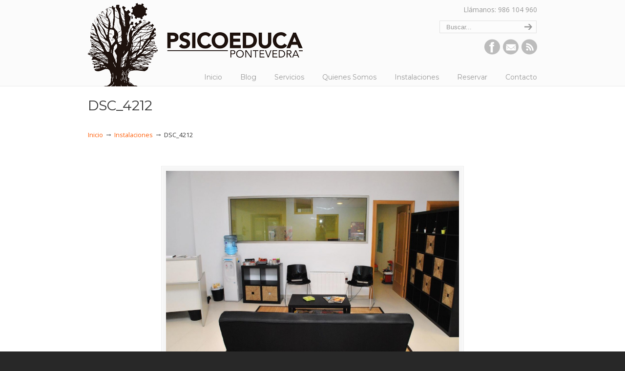

--- FILE ---
content_type: text/html; charset=UTF-8
request_url: https://psicoeduca-pontevedra.com/instalaciones/dsc_4212/
body_size: 7871
content:
<!DOCTYPE html>
<html lang="es">
<head>
<meta charset="UTF-8">
<meta name="viewport" content="width=device-width, initial-scale=1.0, maximum-scale=1.0">
<link rel="profile" href="https://gmpg.org/xfn/11">
<meta name='robots' content='index, follow, max-image-preview:large, max-snippet:-1, max-video-preview:-1' />
<!-- This site is optimized with the Yoast SEO plugin v22.6 - https://yoast.com/wordpress/plugins/seo/ -->
<title>DSC_4212 - PsicoEduca Pontevedra</title>
<link rel="canonical" href="https://psicoeduca-pontevedra.com/instalaciones/dsc_4212/" />
<meta property="og:locale" content="es_ES" />
<meta property="og:type" content="article" />
<meta property="og:title" content="DSC_4212 - PsicoEduca Pontevedra" />
<meta property="og:url" content="https://psicoeduca-pontevedra.com/instalaciones/dsc_4212/" />
<meta property="og:site_name" content="PsicoEduca Pontevedra" />
<meta property="article:publisher" content="https://www.facebook.com/psicoeducapontevedra" />
<meta property="og:image" content="https://psicoeduca-pontevedra.com/instalaciones/dsc_4212" />
<meta property="og:image:width" content="1200" />
<meta property="og:image:height" content="803" />
<meta property="og:image:type" content="image/jpeg" />
<script type="application/ld+json" class="yoast-schema-graph">{"@context":"https://schema.org","@graph":[{"@type":"WebPage","@id":"https://psicoeduca-pontevedra.com/instalaciones/dsc_4212/","url":"https://psicoeduca-pontevedra.com/instalaciones/dsc_4212/","name":"DSC_4212 - PsicoEduca Pontevedra","isPartOf":{"@id":"https://psicoeduca-pontevedra.com/#website"},"primaryImageOfPage":{"@id":"https://psicoeduca-pontevedra.com/instalaciones/dsc_4212/#primaryimage"},"image":{"@id":"https://psicoeduca-pontevedra.com/instalaciones/dsc_4212/#primaryimage"},"thumbnailUrl":"https://psicoeduca-pontevedra.com/wp-content/uploads/2014/01/DSC_4212.jpg","datePublished":"2014-03-03T16:46:06+00:00","dateModified":"2014-03-03T16:46:06+00:00","breadcrumb":{"@id":"https://psicoeduca-pontevedra.com/instalaciones/dsc_4212/#breadcrumb"},"inLanguage":"es","potentialAction":[{"@type":"ReadAction","target":["https://psicoeduca-pontevedra.com/instalaciones/dsc_4212/"]}]},{"@type":"ImageObject","inLanguage":"es","@id":"https://psicoeduca-pontevedra.com/instalaciones/dsc_4212/#primaryimage","url":"https://psicoeduca-pontevedra.com/wp-content/uploads/2014/01/DSC_4212.jpg","contentUrl":"https://psicoeduca-pontevedra.com/wp-content/uploads/2014/01/DSC_4212.jpg","width":1200,"height":803},{"@type":"BreadcrumbList","@id":"https://psicoeduca-pontevedra.com/instalaciones/dsc_4212/#breadcrumb","itemListElement":[{"@type":"ListItem","position":1,"name":"Portada","item":"https://psicoeduca-pontevedra.com/"},{"@type":"ListItem","position":2,"name":"Instalaciones","item":"https://psicoeduca-pontevedra.com/instalaciones/"},{"@type":"ListItem","position":3,"name":"DSC_4212"}]},{"@type":"WebSite","@id":"https://psicoeduca-pontevedra.com/#website","url":"https://psicoeduca-pontevedra.com/","name":"PsicoEduca Pontevedra","description":"Educación, Logopedía, Psicología","potentialAction":[{"@type":"SearchAction","target":{"@type":"EntryPoint","urlTemplate":"https://psicoeduca-pontevedra.com/?s={search_term_string}"},"query-input":"required name=search_term_string"}],"inLanguage":"es"}]}</script>
<!-- / Yoast SEO plugin. -->
<link rel='dns-prefetch' href='//ws.sharethis.com' />
<link rel='dns-prefetch' href='//fonts.googleapis.com' />
<link rel="alternate" type="application/rss+xml" title="PsicoEduca Pontevedra &raquo; Feed" href="https://psicoeduca-pontevedra.com/feed/" />
<link rel="alternate" type="application/rss+xml" title="PsicoEduca Pontevedra &raquo; Feed de los comentarios" href="https://psicoeduca-pontevedra.com/comments/feed/" />
<link rel="alternate" type="application/rss+xml" title="PsicoEduca Pontevedra &raquo; Comentario DSC_4212 del feed" href="https://psicoeduca-pontevedra.com/instalaciones/dsc_4212/feed/" />
<!-- <link rel='stylesheet' id='utila-custom-css' href='https://psicoeduca-pontevedra.com/wp-content/plugins/utila/custom.css?ver=43cbba48a3939c36d12679081dfbd9f7' type='text/css' media='all' /> -->
<!-- <link rel='stylesheet' id='wp-block-library-css' href='https://psicoeduca-pontevedra.com/wp-includes/css/dist/block-library/style.min.css?ver=43cbba48a3939c36d12679081dfbd9f7' type='text/css' media='all' /> -->
<link rel="stylesheet" type="text/css" href="//psicoeduca-pontevedra.com/wp-content/cache/wpfc-minified/eghyeong/6b8nw.css" media="all"/>
<style id='wp-block-library-theme-inline-css' type='text/css'>
.wp-block-audio figcaption{color:#555;font-size:13px;text-align:center}.is-dark-theme .wp-block-audio figcaption{color:#ffffffa6}.wp-block-audio{margin:0 0 1em}.wp-block-code{border:1px solid #ccc;border-radius:4px;font-family:Menlo,Consolas,monaco,monospace;padding:.8em 1em}.wp-block-embed figcaption{color:#555;font-size:13px;text-align:center}.is-dark-theme .wp-block-embed figcaption{color:#ffffffa6}.wp-block-embed{margin:0 0 1em}.blocks-gallery-caption{color:#555;font-size:13px;text-align:center}.is-dark-theme .blocks-gallery-caption{color:#ffffffa6}.wp-block-image figcaption{color:#555;font-size:13px;text-align:center}.is-dark-theme .wp-block-image figcaption{color:#ffffffa6}.wp-block-image{margin:0 0 1em}.wp-block-pullquote{border-bottom:4px solid;border-top:4px solid;color:currentColor;margin-bottom:1.75em}.wp-block-pullquote cite,.wp-block-pullquote footer,.wp-block-pullquote__citation{color:currentColor;font-size:.8125em;font-style:normal;text-transform:uppercase}.wp-block-quote{border-left:.25em solid;margin:0 0 1.75em;padding-left:1em}.wp-block-quote cite,.wp-block-quote footer{color:currentColor;font-size:.8125em;font-style:normal;position:relative}.wp-block-quote.has-text-align-right{border-left:none;border-right:.25em solid;padding-left:0;padding-right:1em}.wp-block-quote.has-text-align-center{border:none;padding-left:0}.wp-block-quote.is-large,.wp-block-quote.is-style-large,.wp-block-quote.is-style-plain{border:none}.wp-block-search .wp-block-search__label{font-weight:700}.wp-block-search__button{border:1px solid #ccc;padding:.375em .625em}:where(.wp-block-group.has-background){padding:1.25em 2.375em}.wp-block-separator.has-css-opacity{opacity:.4}.wp-block-separator{border:none;border-bottom:2px solid;margin-left:auto;margin-right:auto}.wp-block-separator.has-alpha-channel-opacity{opacity:1}.wp-block-separator:not(.is-style-wide):not(.is-style-dots){width:100px}.wp-block-separator.has-background:not(.is-style-dots){border-bottom:none;height:1px}.wp-block-separator.has-background:not(.is-style-wide):not(.is-style-dots){height:2px}.wp-block-table{margin:0 0 1em}.wp-block-table td,.wp-block-table th{word-break:normal}.wp-block-table figcaption{color:#555;font-size:13px;text-align:center}.is-dark-theme .wp-block-table figcaption{color:#ffffffa6}.wp-block-video figcaption{color:#555;font-size:13px;text-align:center}.is-dark-theme .wp-block-video figcaption{color:#ffffffa6}.wp-block-video{margin:0 0 1em}.wp-block-template-part.has-background{margin-bottom:0;margin-top:0;padding:1.25em 2.375em}
</style>
<style id='classic-theme-styles-inline-css' type='text/css'>
/*! This file is auto-generated */
.wp-block-button__link{color:#fff;background-color:#32373c;border-radius:9999px;box-shadow:none;text-decoration:none;padding:calc(.667em + 2px) calc(1.333em + 2px);font-size:1.125em}.wp-block-file__button{background:#32373c;color:#fff;text-decoration:none}
</style>
<style id='global-styles-inline-css' type='text/css'>
body{--wp--preset--color--black: #000000;--wp--preset--color--cyan-bluish-gray: #abb8c3;--wp--preset--color--white: #ffffff;--wp--preset--color--pale-pink: #f78da7;--wp--preset--color--vivid-red: #cf2e2e;--wp--preset--color--luminous-vivid-orange: #ff6900;--wp--preset--color--luminous-vivid-amber: #fcb900;--wp--preset--color--light-green-cyan: #7bdcb5;--wp--preset--color--vivid-green-cyan: #00d084;--wp--preset--color--pale-cyan-blue: #8ed1fc;--wp--preset--color--vivid-cyan-blue: #0693e3;--wp--preset--color--vivid-purple: #9b51e0;--wp--preset--gradient--vivid-cyan-blue-to-vivid-purple: linear-gradient(135deg,rgba(6,147,227,1) 0%,rgb(155,81,224) 100%);--wp--preset--gradient--light-green-cyan-to-vivid-green-cyan: linear-gradient(135deg,rgb(122,220,180) 0%,rgb(0,208,130) 100%);--wp--preset--gradient--luminous-vivid-amber-to-luminous-vivid-orange: linear-gradient(135deg,rgba(252,185,0,1) 0%,rgba(255,105,0,1) 100%);--wp--preset--gradient--luminous-vivid-orange-to-vivid-red: linear-gradient(135deg,rgba(255,105,0,1) 0%,rgb(207,46,46) 100%);--wp--preset--gradient--very-light-gray-to-cyan-bluish-gray: linear-gradient(135deg,rgb(238,238,238) 0%,rgb(169,184,195) 100%);--wp--preset--gradient--cool-to-warm-spectrum: linear-gradient(135deg,rgb(74,234,220) 0%,rgb(151,120,209) 20%,rgb(207,42,186) 40%,rgb(238,44,130) 60%,rgb(251,105,98) 80%,rgb(254,248,76) 100%);--wp--preset--gradient--blush-light-purple: linear-gradient(135deg,rgb(255,206,236) 0%,rgb(152,150,240) 100%);--wp--preset--gradient--blush-bordeaux: linear-gradient(135deg,rgb(254,205,165) 0%,rgb(254,45,45) 50%,rgb(107,0,62) 100%);--wp--preset--gradient--luminous-dusk: linear-gradient(135deg,rgb(255,203,112) 0%,rgb(199,81,192) 50%,rgb(65,88,208) 100%);--wp--preset--gradient--pale-ocean: linear-gradient(135deg,rgb(255,245,203) 0%,rgb(182,227,212) 50%,rgb(51,167,181) 100%);--wp--preset--gradient--electric-grass: linear-gradient(135deg,rgb(202,248,128) 0%,rgb(113,206,126) 100%);--wp--preset--gradient--midnight: linear-gradient(135deg,rgb(2,3,129) 0%,rgb(40,116,252) 100%);--wp--preset--font-size--small: 12px;--wp--preset--font-size--medium: 18px;--wp--preset--font-size--large: 34px;--wp--preset--font-size--x-large: 42px;--wp--preset--font-size--normal: 14px;--wp--preset--font-size--larger: 48px;--wp--preset--spacing--20: 0.44rem;--wp--preset--spacing--30: 0.67rem;--wp--preset--spacing--40: 1rem;--wp--preset--spacing--50: 1.5rem;--wp--preset--spacing--60: 2.25rem;--wp--preset--spacing--70: 3.38rem;--wp--preset--spacing--80: 5.06rem;--wp--preset--shadow--natural: 6px 6px 9px rgba(0, 0, 0, 0.2);--wp--preset--shadow--deep: 12px 12px 50px rgba(0, 0, 0, 0.4);--wp--preset--shadow--sharp: 6px 6px 0px rgba(0, 0, 0, 0.2);--wp--preset--shadow--outlined: 6px 6px 0px -3px rgba(255, 255, 255, 1), 6px 6px rgba(0, 0, 0, 1);--wp--preset--shadow--crisp: 6px 6px 0px rgba(0, 0, 0, 1);}:where(.is-layout-flex){gap: 0.5em;}:where(.is-layout-grid){gap: 0.5em;}body .is-layout-flow > .alignleft{float: left;margin-inline-start: 0;margin-inline-end: 2em;}body .is-layout-flow > .alignright{float: right;margin-inline-start: 2em;margin-inline-end: 0;}body .is-layout-flow > .aligncenter{margin-left: auto !important;margin-right: auto !important;}body .is-layout-constrained > .alignleft{float: left;margin-inline-start: 0;margin-inline-end: 2em;}body .is-layout-constrained > .alignright{float: right;margin-inline-start: 2em;margin-inline-end: 0;}body .is-layout-constrained > .aligncenter{margin-left: auto !important;margin-right: auto !important;}body .is-layout-constrained > :where(:not(.alignleft):not(.alignright):not(.alignfull)){max-width: var(--wp--style--global--content-size);margin-left: auto !important;margin-right: auto !important;}body .is-layout-constrained > .alignwide{max-width: var(--wp--style--global--wide-size);}body .is-layout-flex{display: flex;}body .is-layout-flex{flex-wrap: wrap;align-items: center;}body .is-layout-flex > *{margin: 0;}body .is-layout-grid{display: grid;}body .is-layout-grid > *{margin: 0;}:where(.wp-block-columns.is-layout-flex){gap: 2em;}:where(.wp-block-columns.is-layout-grid){gap: 2em;}:where(.wp-block-post-template.is-layout-flex){gap: 1.25em;}:where(.wp-block-post-template.is-layout-grid){gap: 1.25em;}.has-black-color{color: var(--wp--preset--color--black) !important;}.has-cyan-bluish-gray-color{color: var(--wp--preset--color--cyan-bluish-gray) !important;}.has-white-color{color: var(--wp--preset--color--white) !important;}.has-pale-pink-color{color: var(--wp--preset--color--pale-pink) !important;}.has-vivid-red-color{color: var(--wp--preset--color--vivid-red) !important;}.has-luminous-vivid-orange-color{color: var(--wp--preset--color--luminous-vivid-orange) !important;}.has-luminous-vivid-amber-color{color: var(--wp--preset--color--luminous-vivid-amber) !important;}.has-light-green-cyan-color{color: var(--wp--preset--color--light-green-cyan) !important;}.has-vivid-green-cyan-color{color: var(--wp--preset--color--vivid-green-cyan) !important;}.has-pale-cyan-blue-color{color: var(--wp--preset--color--pale-cyan-blue) !important;}.has-vivid-cyan-blue-color{color: var(--wp--preset--color--vivid-cyan-blue) !important;}.has-vivid-purple-color{color: var(--wp--preset--color--vivid-purple) !important;}.has-black-background-color{background-color: var(--wp--preset--color--black) !important;}.has-cyan-bluish-gray-background-color{background-color: var(--wp--preset--color--cyan-bluish-gray) !important;}.has-white-background-color{background-color: var(--wp--preset--color--white) !important;}.has-pale-pink-background-color{background-color: var(--wp--preset--color--pale-pink) !important;}.has-vivid-red-background-color{background-color: var(--wp--preset--color--vivid-red) !important;}.has-luminous-vivid-orange-background-color{background-color: var(--wp--preset--color--luminous-vivid-orange) !important;}.has-luminous-vivid-amber-background-color{background-color: var(--wp--preset--color--luminous-vivid-amber) !important;}.has-light-green-cyan-background-color{background-color: var(--wp--preset--color--light-green-cyan) !important;}.has-vivid-green-cyan-background-color{background-color: var(--wp--preset--color--vivid-green-cyan) !important;}.has-pale-cyan-blue-background-color{background-color: var(--wp--preset--color--pale-cyan-blue) !important;}.has-vivid-cyan-blue-background-color{background-color: var(--wp--preset--color--vivid-cyan-blue) !important;}.has-vivid-purple-background-color{background-color: var(--wp--preset--color--vivid-purple) !important;}.has-black-border-color{border-color: var(--wp--preset--color--black) !important;}.has-cyan-bluish-gray-border-color{border-color: var(--wp--preset--color--cyan-bluish-gray) !important;}.has-white-border-color{border-color: var(--wp--preset--color--white) !important;}.has-pale-pink-border-color{border-color: var(--wp--preset--color--pale-pink) !important;}.has-vivid-red-border-color{border-color: var(--wp--preset--color--vivid-red) !important;}.has-luminous-vivid-orange-border-color{border-color: var(--wp--preset--color--luminous-vivid-orange) !important;}.has-luminous-vivid-amber-border-color{border-color: var(--wp--preset--color--luminous-vivid-amber) !important;}.has-light-green-cyan-border-color{border-color: var(--wp--preset--color--light-green-cyan) !important;}.has-vivid-green-cyan-border-color{border-color: var(--wp--preset--color--vivid-green-cyan) !important;}.has-pale-cyan-blue-border-color{border-color: var(--wp--preset--color--pale-cyan-blue) !important;}.has-vivid-cyan-blue-border-color{border-color: var(--wp--preset--color--vivid-cyan-blue) !important;}.has-vivid-purple-border-color{border-color: var(--wp--preset--color--vivid-purple) !important;}.has-vivid-cyan-blue-to-vivid-purple-gradient-background{background: var(--wp--preset--gradient--vivid-cyan-blue-to-vivid-purple) !important;}.has-light-green-cyan-to-vivid-green-cyan-gradient-background{background: var(--wp--preset--gradient--light-green-cyan-to-vivid-green-cyan) !important;}.has-luminous-vivid-amber-to-luminous-vivid-orange-gradient-background{background: var(--wp--preset--gradient--luminous-vivid-amber-to-luminous-vivid-orange) !important;}.has-luminous-vivid-orange-to-vivid-red-gradient-background{background: var(--wp--preset--gradient--luminous-vivid-orange-to-vivid-red) !important;}.has-very-light-gray-to-cyan-bluish-gray-gradient-background{background: var(--wp--preset--gradient--very-light-gray-to-cyan-bluish-gray) !important;}.has-cool-to-warm-spectrum-gradient-background{background: var(--wp--preset--gradient--cool-to-warm-spectrum) !important;}.has-blush-light-purple-gradient-background{background: var(--wp--preset--gradient--blush-light-purple) !important;}.has-blush-bordeaux-gradient-background{background: var(--wp--preset--gradient--blush-bordeaux) !important;}.has-luminous-dusk-gradient-background{background: var(--wp--preset--gradient--luminous-dusk) !important;}.has-pale-ocean-gradient-background{background: var(--wp--preset--gradient--pale-ocean) !important;}.has-electric-grass-gradient-background{background: var(--wp--preset--gradient--electric-grass) !important;}.has-midnight-gradient-background{background: var(--wp--preset--gradient--midnight) !important;}.has-small-font-size{font-size: var(--wp--preset--font-size--small) !important;}.has-medium-font-size{font-size: var(--wp--preset--font-size--medium) !important;}.has-large-font-size{font-size: var(--wp--preset--font-size--large) !important;}.has-x-large-font-size{font-size: var(--wp--preset--font-size--x-large) !important;}
.wp-block-navigation a:where(:not(.wp-element-button)){color: inherit;}
:where(.wp-block-post-template.is-layout-flex){gap: 1.25em;}:where(.wp-block-post-template.is-layout-grid){gap: 1.25em;}
:where(.wp-block-columns.is-layout-flex){gap: 2em;}:where(.wp-block-columns.is-layout-grid){gap: 2em;}
.wp-block-pullquote{font-size: 1.5em;line-height: 1.6;}
</style>
<!-- <link rel='stylesheet' id='wp-pagenavi-css' href='https://psicoeduca-pontevedra.com/wp-content/plugins/wp-pagenavi/pagenavi-css.css?ver=2.70' type='text/css' media='all' /> -->
<link rel="stylesheet" type="text/css" href="//psicoeduca-pontevedra.com/wp-content/cache/wpfc-minified/ffwgobrn/6b8nw.css" media="all"/>
<link rel='stylesheet' id='u-design-google-fonts-css' href='//fonts.googleapis.com/css?family=Open+Sans%3Aregular%7CMontserrat%3Aregular&#038;ver=3.4.10#038;subset=latin' type='text/css' media='all' />
<!-- <link rel='stylesheet' id='u-design-reset-css' href='https://psicoeduca-pontevedra.com/wp-content/themes/u-design/assets/css/frontend/layout/reset.css?ver=1.0' type='text/css' media='screen' /> -->
<!-- <link rel='stylesheet' id='u-design-grid-960-css' href='https://psicoeduca-pontevedra.com/wp-content/themes/u-design/assets/css/frontend/layout/960.css?ver=1.0' type='text/css' media='screen' /> -->
<!-- <link rel='stylesheet' id='u-design-superfish_menu-css' href='https://psicoeduca-pontevedra.com/wp-content/themes/u-design/inc/frontend/superfish-menu/css/superfish.css?ver=1.7.2' type='text/css' media='screen' /> -->
<!-- <link rel='stylesheet' id='u-design-font-awesome-css' href='https://psicoeduca-pontevedra.com/wp-content/themes/u-design/inc/shared/font-awesome/css/font-awesome.min.css?ver=3.4.10' type='text/css' media='screen' /> -->
<!-- <link rel='stylesheet' id='u-design-style-css' href='https://psicoeduca-pontevedra.com/wp-content/themes/u-design/assets/css/frontend/global/style.css?ver=3.4.10' type='text/css' media='screen' /> -->
<!-- <link rel='stylesheet' id='u-design-custom-style-css' href='https://psicoeduca-pontevedra.com/wp-content/themes/u-design/assets/css/frontend/global/custom_style.css?ver=3.4.10.1604515203' type='text/css' media='screen' /> -->
<!-- <link rel='stylesheet' id='u-design-responsive-css' href='https://psicoeduca-pontevedra.com/wp-content/themes/u-design/assets/css/frontend/layout/responsive.css?ver=3.4.10' type='text/css' media='screen' /> -->
<link rel="stylesheet" type="text/css" href="//psicoeduca-pontevedra.com/wp-content/cache/wpfc-minified/1d4bt48/6b8nw.css" media="screen"/>
<!--[if lte IE 9]>
<link rel='stylesheet' id='u-design-ie9-css' href='https://psicoeduca-pontevedra.com/wp-content/themes/u-design/assets/css/frontend/layout/ie-all.css?ver=3.4.10' type='text/css' media='screen' />
<![endif]-->
<!-- <link rel='stylesheet' id='appointments-css' href='https://psicoeduca-pontevedra.com/wp-content/plugins/appointments/css/front.css?ver=2.2.4' type='text/css' media='all' /> -->
<link rel="stylesheet" type="text/css" href="//psicoeduca-pontevedra.com/wp-content/cache/wpfc-minified/q973wwpl/6b8nw.css" media="all"/>
<script src='//psicoeduca-pontevedra.com/wp-content/cache/wpfc-minified/6l2noqle/6b8nw.js' type="text/javascript"></script>
<!-- <script type="text/javascript" src="https://psicoeduca-pontevedra.com/wp-includes/js/jquery/jquery.min.js?ver=3.7.1" id="jquery-core-js"></script> -->
<!-- <script type="text/javascript" src="https://psicoeduca-pontevedra.com/wp-includes/js/jquery/jquery-migrate.min.js?ver=3.4.1" id="jquery-migrate-js"></script> -->
<!-- <script type="text/javascript" src="https://psicoeduca-pontevedra.com/wp-content/plugins/utila/custom.js?ver=43cbba48a3939c36d12679081dfbd9f7" id="utila-custom-js"></script> -->
<script id='st_insights_js' type="text/javascript" src="https://ws.sharethis.com/button/st_insights.js?publisher=4d48b7c5-0ae3-43d4-bfbe-3ff8c17a8ae6&amp;product=simpleshare&amp;ver=8.5.0" id="ssba-sharethis-js"></script>
<link rel="https://api.w.org/" href="https://psicoeduca-pontevedra.com/wp-json/" /><link rel="alternate" type="application/json" href="https://psicoeduca-pontevedra.com/wp-json/wp/v2/media/101" /><link rel="EditURI" type="application/rsd+xml" title="RSD" href="https://psicoeduca-pontevedra.com/xmlrpc.php?rsd" />
<link rel='shortlink' href='https://psicoeduca-pontevedra.com/?p=101' />
<link rel="alternate" type="application/json+oembed" href="https://psicoeduca-pontevedra.com/wp-json/oembed/1.0/embed?url=https%3A%2F%2Fpsicoeduca-pontevedra.com%2Finstalaciones%2Fdsc_4212%2F" />
<link rel="alternate" type="text/xml+oembed" href="https://psicoeduca-pontevedra.com/wp-json/oembed/1.0/embed?url=https%3A%2F%2Fpsicoeduca-pontevedra.com%2Finstalaciones%2Fdsc_4212%2F&#038;format=xml" />
<meta name="generator" content="Powered by WPBakery Page Builder - drag and drop page builder for WordPress."/>
<style type="text/css">
.entry-content td{border:none;width:50%}td.free,div.free {background: #73ac39 !important;}td.busy,div.busy {background: #616b6b !important;}td.notpossible,div.notpossible {background: #8f99a3 !important;}			</style>
<link rel="pingback" href="https://psicoeduca-pontevedra.com/xmlrpc.php" />
<noscript><style> .wpb_animate_when_almost_visible { opacity: 1; }</style></noscript>	</head>
<body data-rsssl=1 itemtype="https://schema.org/WebPage" itemscope="itemscope" class="attachment attachment-template-default attachmentid-101 attachment-jpeg wp-embed-responsive u-design-responsive-on  u-design-menu-drop-shadows-on u-design-fixed-menu-on wpb-js-composer js-comp-ver-6.4.1 vc_responsive udesign-is-global-page-width udesign-fa">
<div id="wrapper-1">
<header id="top-wrapper">
<div itemtype="https://schema.org/WPHeader" itemscope="itemscope">				<div id="top-elements" class="container_24">
<div id="logo" class="grid_14">
<div class="site-name"><a title="PsicoEduca Pontevedra" href="https://psicoeduca-pontevedra.com">PsicoEduca Pontevedra</a></div>
</div>
<div id="slogan" itemprop="description"  class="grid_17">Educación, Logopedía, Psicología</div>
<!-- end logo slogan -->
<div class="phone-number grid_7 prefix_17">
<div class="phone-number-padding">
Llámanos: 986 104 960				</div><!-- end phone-number-padding -->
</div><!-- end phone-number -->
<div id="search" class="grid_6 prefix_18">
<form action="https://psicoeduca-pontevedra.com/" method="get">
<div class="search_box">
<label for="search-field" class="screen-reader-text">Search for:</label>
<input id="search-field" name="s" type="text" class="inputbox_focus blur" value="Buscar..." />
<input type="submit"  value="search" class="search-btn" />
</div>
</form>
</div><!-- end search -->
<div class="social-media-area grid_9 prefix_15">
<div class="widget_text social_media_top widget_custom_html substitute_widget_class"><div class="textwidget custom-html-widget"><div class="social-icons">
<ul>
<li class="social_icon"><a href="https://www.facebook.com/psicoeducapontevedra" title="Facebook" target="_blank" rel="noopener"><img src="/wp-content/themes/u-design/assets/images/facebook-icon.png" alt="facebook" border="0" /></a></li>
<li class="social_icon"><a href="/contacto" title="E-mail"><img src="/wp-content/themes/u-design/assets/images/email-icon.png" alt="email" border="0" /></a></li>
<li class="social_icon"><a href="/?feed=rss" title="RSS" target="_blank" rel="noopener"><img src="/wp-content/themes/u-design/assets/images/rss-icon.png" alt="rss" border="0" /></a></li>
</ul>
</div></div></div>			</div><!-- end social-media-area -->
</div>
<!-- end top-elements -->
<div class="clear"></div>
<nav id="main-menu" itemtype="https://schema.org/SiteNavigationElement" itemscope="itemscope" >
<div id="dropdown-holder" class="container_24">
<div id="navigation-menu" class="navigation-menu"><ul id="main-top-menu" class="sf-menu"><li id="menu-item-37" class="menu-item menu-item-type-custom menu-item-object-custom menu-item-home menu-item-37"><a href="https://psicoeduca-pontevedra.com/"><span>Inicio</span></a></li>
<li id="menu-item-111" class="menu-item menu-item-type-post_type menu-item-object-page menu-item-has-children menu-item-111"><a href="https://psicoeduca-pontevedra.com/blog/"><span>Blog</span></a>
<ul class="sub-menu">
<li id="menu-item-9" class="menu-item-9"><a href="https://psicoeduca-pontevedra.com/articulos/articulos/"><span>Artículos</span></a></li>
<li id="menu-item-7" class="menu-item-7"><a href="https://psicoeduca-pontevedra.com/articulos/educacion/"><span>Educación</span></a></li>
<li id="menu-item-5" class="menu-item-5"><a href="https://psicoeduca-pontevedra.com/articulos/enlaces/"><span>Enlaces</span></a></li>
<li id="menu-item-8" class="menu-item-8"><a href="https://psicoeduca-pontevedra.com/articulos/logopedia/"><span>Logopedia</span></a></li>
<li id="menu-item-1" class="menu-item-1"><a href="https://psicoeduca-pontevedra.com/articulos/noticias/"><span>Noticias</span></a></li>
<li id="menu-item-6" class="menu-item-6"><a href="https://psicoeduca-pontevedra.com/articulos/psicologia/"><span>Psicología</span></a></li>
<li id="menu-item-4" class="menu-item-has-children menu-item-4"><a href="https://psicoeduca-pontevedra.com/articulos/servicios/"><span>Servicios</span></a>
<ul class="sub-menu">
<li id="menu-item-10" class="menu-item-10"><a href="https://psicoeduca-pontevedra.com/articulos/servicios/psicomotricidad/"><span>Psicomotricidad</span></a></li>
</ul>
</li>
</ul>
</li>
<li id="menu-item-33" class="menu-item menu-item-type-post_type menu-item-object-page menu-item-has-children menu-item-33"><a href="https://psicoeduca-pontevedra.com/servicios/"><span>Servicios</span></a>
<ul class="sub-menu">
<li id="menu-item-34" class="menu-item menu-item-type-post_type menu-item-object-page menu-item-34"><a href="https://psicoeduca-pontevedra.com/servicios/educacion/"><span>Educación</span></a></li>
<li id="menu-item-35" class="menu-item menu-item-type-post_type menu-item-object-page menu-item-35"><a href="https://psicoeduca-pontevedra.com/servicios/logopedia/"><span>Logopedia</span></a></li>
<li id="menu-item-36" class="menu-item menu-item-type-post_type menu-item-object-page menu-item-36"><a href="https://psicoeduca-pontevedra.com/servicios/psicologia/"><span>Psicología</span></a></li>
<li id="menu-item-585" class="menu-item menu-item-type-post_type menu-item-object-page menu-item-585"><a href="https://psicoeduca-pontevedra.com/servicios/nutricion/"><span>Nutrición</span></a></li>
</ul>
</li>
<li id="menu-item-32" class="menu-item menu-item-type-post_type menu-item-object-page menu-item-32"><a href="https://psicoeduca-pontevedra.com/quienes-somos/"><span>Quienes Somos</span></a></li>
<li id="menu-item-30" class="menu-item menu-item-type-post_type menu-item-object-page menu-item-30"><a href="https://psicoeduca-pontevedra.com/instalaciones/"><span>Instalaciones</span></a></li>
<li id="menu-item-58" class="menu-item menu-item-type-post_type menu-item-object-page menu-item-58"><a href="https://psicoeduca-pontevedra.com/reservar/"><span>Reservar</span></a></li>
<li id="menu-item-28" class="menu-item menu-item-type-post_type menu-item-object-page menu-item-28"><a href="https://psicoeduca-pontevedra.com/contacto/"><span>Contacto</span></a></li>
</ul></div>			</div>
<!-- end dropdown-holder -->
</nav>
<!-- end top-main-menu -->
</div>			</header>
<!-- end top-wrapper -->
<div class="clear"></div>
<div id="sticky-menu-alias"></div>
<div class="clear"></div>
<a id="sticky-menu-logo" href="https://psicoeduca-pontevedra.com" title="PsicoEduca Pontevedra"><img height="40" src="/wp-content/uploads/2014/01/logo-web.png" alt="logo" /></a>
<section id="page-content-title">
<div id="page-content-header" class="container_24">
<div id="page-title">
<h1 class="pagetitle entry-title" itemprop="headline">DSC_4212</h1>
</div>
<!-- end page-title -->
</div>
<!-- end page-content-header -->
</section>
<!-- end page-content-title -->
<div class="clear"></div>
<section id="page-content">
<nav id="breadcrumbs-container" class="container_24"><p class="breadcrumbs"><a href="https://psicoeduca-pontevedra.com">Inicio</a><span class="breadarrow"> &rarr; </span><a href="https://psicoeduca-pontevedra.com/instalaciones/">Instalaciones</a><span class="breadarrow"> &rarr; </span><span class="current_crumb">DSC_4212 </span></p></nav>
<div id="content-container" class="container_24">
<main id="main-content" role="main" class="grid_24">
<div class="main-content-padding">
<div itemprop="mainContentOfPage"  itemscope="itemscope">					<div class="post-101 attachment type-attachment status-inherit hentry" id="post-101">
<div class="entry">
<div class="attachment">
<div style="text-align:center;"><div class="custom-frame-wrapper aligncenter"><div class="custom-frame-inner-wrapper"><div class="custom-frame-padding"><a rel="prettyPhoto" href="https://psicoeduca-pontevedra.com/wp-content/uploads/2014/01/DSC_4212.jpg"><img width="600" height="401" src="https://psicoeduca-pontevedra.com/wp-content/uploads/2014/01/DSC_4212-1024x685.jpg" class="attachment-large size-large" alt="" decoding="async" fetchpriority="high" srcset="https://psicoeduca-pontevedra.com/wp-content/uploads/2014/01/DSC_4212-1024x685.jpg 1024w, https://psicoeduca-pontevedra.com/wp-content/uploads/2014/01/DSC_4212-300x200.jpg 300w, https://psicoeduca-pontevedra.com/wp-content/uploads/2014/01/DSC_4212.jpg 1200w" sizes="(max-width: 600px) 100vw, 600px" /></a></div></div></div></div>							</div>
<div class="clear"></div>
<nav class="navigation">
<div class="alignleft"><a href='https://psicoeduca-pontevedra.com/instalaciones/dsc_4210/'>Previous Image</a></div>
<div class="alignright"><a href='https://psicoeduca-pontevedra.com/instalaciones/dsc_4216/'>Next Image</a></div>
</nav>
<div class="clear"></div>
</div>
</div>
<div class="clear"></div>
</div>		</div><!-- end main-content-padding -->
</main><!-- end main-content -->
</div><!-- end content-container -->
<div class="clear"></div>

</section><!-- end page-content -->
<div class="clear"></div>
<section id="bottom-bg">
<div id="bottom" class="container_24">
<div class="bottom-content-padding">
<div id='bottom_1' class='one_third'><div class='column-content-wrapper'><div class="bottom-col-content loginform custom-formatting"><h3 class="bottom-col-title">Iniciar Sesión</h3>					<div class="u-design-login-widget-fields-wrapper">
<form action="https://psicoeduca-pontevedra.com/wp-login.php" method="post">
<p>
<label for="log">User<br />
<input type="text" name="log" id="log" value="" size="20" />
</label><br />
<label for="pwd">Password<br />
<input type="password" name="pwd" id="pwd" size="20" />
</label>
<div>
<input type="submit" name="submit" value="Login" class="button" />
<label for="rememberme"><input name="rememberme" id="rememberme" type="checkbox" checked="checked" value="forever" /> Remember me</label>
</div>
</p>
<input type="hidden" name="redirect_to" value="https://psicoeduca-pontevedra.com/instalaciones/dsc_4212/"/>
</form>
</div>
<ul>
<li><a href="https://psicoeduca-pontevedra.com/wp-login.php?action=lostpassword">Recover password</a></li>
</ul>
</div></div></div><!-- end bottom_1 --><div id='bottom_2' class='one_third'><div class='column-content-wrapper'><div class="widget_text bottom-col-content widget_custom_html substitute_widget_class"><h3 class="bottom-col-title">Redes Sociales</h3><div class="textwidget custom-html-widget"><div class="social-icons">
<ul>
<li class="social_icon"><a href="https://www.facebook.com/psicoeducapontevedra" title="Facebook" target="_blank" rel="noopener"><img src="/wp-content/themes/u-design/assets/images/facebook-icon.png" alt="facebook" border="0" /></a></li>
<li class="social_icon"><a href="/contacto" title="E-mail"><img src="/wp-content/themes/u-design/assets/images/email-icon.png" alt="email" border="0" /></a></li>
<li class="social_icon"><a href="/?feed=rss" title="RSS" target="_blank" rel="noopener"><img src="/wp-content/themes/u-design/assets/images/rss-icon.png" alt="rss" border="0" /></a></li>
</ul>
</div></div></div><div class="bottom-col-content widget_nav_menu custom-formatting"><h3 class="bottom-col-title">Legal</h3><div class="menu-pie-container"><ul id="menu-pie" class="menu"><li id="menu-item-83" class="menu-item menu-item-type-post_type menu-item-object-page menu-item-83"><a href="https://psicoeduca-pontevedra.com/aviso-legal/">Aviso Legal</a></li>
</ul></div></div></div></div><!-- end bottom_2 --><div id='bottom_3' class='one_third last_column'><div class='column-content-wrapper'><div class="bottom-col-content widget_text substitute_widget_class"><h3 class="bottom-col-title">Contacto</h3>			<div class="textwidget"><div style="color:#EEEEE; font-style:italic;"> 
Rúa La Estrada, 28, Bajo<br/>
36004 Pontevedra<br/>
Teléfono: 986 104 960
</div><div style="margin-top:10px; color:#3d6e97; font-style:italic;"> 
<a href="https://psicoeduca-pontevedra.com">www.psicoeduca-pontevedra.com</a> <br> 
<a href="mailto:contacto@psicoeduca-pontevedra.com">contacto@psicoeduca-pontevedra.com</a>
</div></div>
</div></div></div><!-- end bottom_3 -->				</div><!-- end bottom-content-padding -->
</div><!-- end bottom -->
</section><!-- end bottom-bg -->
<div class="clear"></div>
<footer id="footer-bg">
<div id="footer" class="container_24 footer-top">
<div itemtype="https://schema.org/WPFooter" itemscope="itemscope">
<div id="footer_text" class="grid_20">
© <strong>PsicoEduca Pontevedra</strong>		| <a href="https://psicoeduca-pontevedra.com/feed/">Artículos (RSS)</a>
</div>
<a href="#" id="back-to-top-fixed"><span class="fa fa-angle-up"></span><span class="back-to-top">Back to Top</span></a>
</div>
</div>
</footer><!-- end footer-bg -->
<div class="clear"></div>
</div><!-- end wrapper-1 -->
<script type="text/javascript" src="https://psicoeduca-pontevedra.com/wp-content/plugins/simple-share-buttons-adder/js/ssba.js?ver=1714376261" id="simple-share-buttons-adder-ssba-js"></script>
<script type="text/javascript" id="simple-share-buttons-adder-ssba-js-after">
/* <![CDATA[ */
Main.boot( [] );
/* ]]> */
</script>
<script type="text/javascript" src="https://psicoeduca-pontevedra.com/wp-content/themes/u-design/inc/frontend/superfish-menu/js/superfish.combined.js?ver=1.7.2" id="superfish-menu-js"></script>
<script type="text/javascript" id="udesign-scripts-js-extra">
/* <![CDATA[ */
var udesign_script_vars = {"search_widget_placeholder":"Type here to search","disable_smooth_scrolling_on_pages":"yes","remove_fixed_menu_on_mobile":null};
/* ]]> */
</script>
<script type="text/javascript" src="https://psicoeduca-pontevedra.com/wp-content/themes/u-design/assets/js/frontend/script.js?ver=1.0" id="udesign-scripts-js"></script>
<script type="text/javascript" src="https://psicoeduca-pontevedra.com/wp-content/themes/u-design/inc/frontend/selectnav/selectnav.min.js?ver=0.1" id="udesign-responsive-menu-1-js"></script>
<script type="text/javascript" id="udesign-responsive-menu-1-options-js-extra">
/* <![CDATA[ */
var udesign_selectnav_vars = {"selectnav_menu_label":"Navigation"};
/* ]]> */
</script>
<script type="text/javascript" src="https://psicoeduca-pontevedra.com/wp-content/themes/u-design/inc/frontend/selectnav/selectnav-options.js?ver=0.1" id="udesign-responsive-menu-1-options-js"></script>
<script>
(function(i,s,o,g,r,a,m){i['GoogleAnalyticsObject']=r;i[r]=i[r]||function(){
(i[r].q=i[r].q||[]).push(arguments)},i[r].l=1*new Date();a=s.createElement(o),
m=s.getElementsByTagName(o)[0];a.async=1;a.src=g;m.parentNode.insertBefore(a,m)
})(window,document,'script','//www.google-analytics.com/analytics.js','ga');
ga('create', 'UA-732590-49', 'psicoeduca-pontevedra.com');
ga('send', 'pageview');
</script></body>
</html><!-- WP Fastest Cache file was created in 0.20928192138672 seconds, on 06-05-24 10:00:15 --><!-- via php -->

--- FILE ---
content_type: text/css
request_url: https://psicoeduca-pontevedra.com/wp-content/cache/wpfc-minified/q973wwpl/6b8nw.css
body_size: 3771
content:
.wait_img{
z-index:1000;
}
.app_timetable_cell .wait_img {
float: right;
}
.app_timetable {
margin-left:20px;
}
.app_monthly_schedule_wrapper, .app_timetable_wrapper{
float:left;
width:50%;
}
aside.widget .app_monthly_schedule_wrapper { width: 100%; }
.app_timetable_cell{
float:left;
width:25%;
border:1px solid grey;
font-size: 0.8em;
text-align:left;
padding:3px;
overflow:hidden;
}
.app_timetable_cell div:hover{
opacity:0.6;
}
.app_timetable_title{ font-weight:bold;
margin-bottom: 1em;
}
.appointments-pagination .previous{
float:left;
}
td.today {
opacity: 0.6;
}
.appointments-pagination .next{
float:right;
}
.appointments-paypal{
display:none;
}
.appointments-list {
clear: both;
padding: 0;
margin-top: 20px;
}
.appointments-list table {
width: 100%;
border-collapse: collapse; }
.appointments-list table th {
width: 12%;
background: #333;
color: #ddd; cursor: default;
}
.appointments-list table td {
border: 1px solid #ddd;
height: 14px;
padding: 0;
}
.appointments-list table td:hover{
opacity:0.6;
}
.appointments-list table td.free, .app_timetable div.free {
cursor: pointer;
}
.appointments-legend-table{
font-size: 0.75em;
table-layout:auto;
overflow: hidden;
border: 0 !important;
}
table.appointments-legend-table {
width: auto;
}
table.appointments-legend-table  td{
padding-right: 10px;
padding-left: 10px;
text-align:right;
height: 20px;
min-width: 30px;
border: none !important;
cursor:default;
width: auto;
}
.appointments-weekly-calendar-hours-mins{
font-weight:bold;
font-size:0.65em;
text-align:center;
min-width: 110px;
}
.appointments-confirmation-wrapper{
display:none;
}
.appointments-confirmation-wrapper label{
display:block;
}
.appointments-confirmation-wrapper input[type="text"]{
width: 60%;
}
.appointments-confirmation-wrapper span{
margin-right: 10px;
width: 30%;
display:block;
float:left
}
.appointments-confirmation-text{
font-weight:bold;
} .app_form_container{padding:20px;margin:10px;text-align:left;}
.appointments_login{margin-bottom:0.6em; border:none;}
.app_or{font-size:16px;margin:10px 0;letter-spacing: 1px;}
.app_inner1{}
.app_inner2{ margin-bottom: 0;}
.app_inner3{}
.app_login_submit{display:none;}
.app_login_submit input{margin-right:10px;width:100px;}
.app_wait_img img{border:none;}
.app_login_submit input[type="password"]{
padding: 0.5em;
background: white;
border: 1px solid #EEE;
-moz-border-radius: 5px;
-khtml-border-radius: 5px;
-webkit-border-radius: 5px;
border-radius: 5px;
} .app_submit_btn{
width:auto;
}
a.appointments-login_link-cancel {
margin-top: 20px;
}
a.appointments-login_link-cancel, .app_submit_btn {
color: #4e4d4d;
font-size: 13px;
cursor: pointer;
display: inline-block;
background-color: #f6f6f6;
background-repeat: no-repeat;
font-family: Lucida Grande, Helvetica Neue, Helvetica, Arial;
text-shadow: 0 1px 0 #ffffff;
background: #f8f8f8; background: -moz-linear-gradient(top,  #f8f8f8 0%, #eae9e9 100%); background: -webkit-gradient(linear, left top, left bottom, color-stop(0%,#f8f8f8), color-stop(100%,#eae9e9)); background: -webkit-linear-gradient(top,  #f8f8f8 0%,#eae9e9 100%); background: -o-linear-gradient(top,  #f8f8f8 0%,#eae9e9 100%); background: -ms-linear-gradient(top,  #f8f8f8 0%,#eae9e9 100%); background: linear-gradient(top,  #f8f8f8 0%,#eae9e9 100%); filter: progid:DXImageTransform.Microsoft.gradient( startColorstr='#f8f8f8', endColorstr='#eae9e9',GradientType=0 ); padding: 6px 14px 6px;
line-height: normal;
border: 1px solid #e3e3e3;
border-bottom-color: #d1d1d1;
border-radius: 3px;
-webkit-box-shadow: inset 0 1px 0 rgba(255, 255, 255, 1);
-moz-box-shadow: inset 0 1px 0 rgba(255, 255, 255, 1);
box-shadow: inset 0 1px 0 rgba(255, 255, 255, 1);
-webkit-transition: 0.1s linear all;
-moz-transition: 0.1s linear all;
-ms-transition: 0.1s linear all;
-o-transition: 0.1s linear all;
transition: 0.1s linear all;
text-decoration:none;
}
a.appointments-login_link-cancel:hover,  .app_submit_btn:hover {
border: 1px solid #c9c9c9;
color: #1a1a1a;
-webkit-transition: 0.1s linear all;
-moz-transition: 0.1s linear all;
-ms-transition: 0.1s linear all;
-o-transition: 0.1s linear all;
transition: 0.1s linear all;
}
a.appointments-login_link-cancel:active,  .app_submit_btn:active {
border: 1px solid #b1b1b1;
color: #7f7f7f;
background: #d0d0d0; background: -moz-linear-gradient(top,  #d0d0d0 0%, #dfdfdf 60%); background: -webkit-gradient(linear, left top, left bottom, color-stop(0%,#d0d0d0), color-stop(60%,#dfdfdf)); background: -webkit-linear-gradient(top,  #d0d0d0 0%,#dfdfdf 60%); background: -o-linear-gradient(top,  #d0d0d0 0%,#dfdfdf 60%); background: -ms-linear-gradient(top,  #d0d0d0 0%,#dfdfdf 60%); background: linear-gradient(top,  #d0d0d0 0%,#dfdfdf 60%); filter: progid:DXImageTransform.Microsoft.gradient( startColorstr='#d0d0d0', endColorstr='#dfdfdf',GradientType=0 ); -webkit-box-shadow: inset 0 1px 0 rgba(255, 255, 255, 0.3);
-moz-box-shadow: inset 0 1px 0 rgba(255, 255, 255, 0.3);
box-shadow: inset 0 1px 0 rgba(255, 255, 255, 0.3);
-webkit-transition: 0s linear all;
-moz-transition: 0s linear all;
-ms-transition: 0s linear all;
-o-transition: 0s linear all;
transition: 0s linear all;
}
.app_form_container {
text-align: center;
border: 1px solid #e3e3e3;
border-radius: 3px;
}
.appointments-login_links {
margin: 0;
padding: 0;
list-style: none !important;
}
ul.appointments-login_links li {
text-align: center;
}
ul.appointments-login_links li a {
text-decoration: none;
}
a.appointments-login_link-facebook {
cursor: pointer;
display: inline-block;
background: #3B5998 url(//psicoeduca-pontevedra.com/wp-content/plugins/appointments/images/app-sprite01.png) 5px 5px no-repeat !important;
padding: 5px 14px 6px 30px;
text-shadow: 0 1px 1px #333;
color: #fff;
font-size: 13px;
line-height: normal;
border: 1px solid #2a406d;
-webkit-border-radius: 4px;
-moz-border-radius: 4px;
border-radius: 4px;
-webkit-box-shadow: inset 0 1px 0 rgba(255, 255, 255, 0.2), 0 1px 2px rgba(0, 0, 0, 0.05);
-moz-box-shadow: inset 0 1px 0 rgba(255, 255, 255, 0.2), 0 1px 2px rgba(0, 0, 0, 0.05);
box-shadow: inset 0 1px 0 rgba(255, 255, 255, 0.2), 0 1px 2px rgba(0, 0, 0, 0.05);
-webkit-transition: 0.1s linear all;
-moz-transition: 0.1s linear all;
-ms-transition: 0.1s linear all;
-o-transition: 0.1s linear all;
transition: 0.1s linear all;
margin-top: 20px;
}
a.appointments-login_link-facebook:hover, a.appointments-login_link-facebook.active {
background: #2a406d url(//psicoeduca-pontevedra.com/wp-content/plugins/appointments/images/app-sprite01.png) 5px 5px no-repeat !important;
color: #fff;
text-decoration: none;
}
a.appointments-login_link-twitter {
cursor: pointer;
display: inline-block;
background: #439eb8 url(//psicoeduca-pontevedra.com/wp-content/plugins/appointments/images/app-sprite01.png) 5px -17px no-repeat !important;
padding: 5px 14px 6px 30px;
text-shadow: 0 1px 1px #333;
color: #fff;
font-size: 13px;
line-height: normal;
border: 1px solid #39859b;
border-radius: 4px;
-webkit-box-shadow: inset 0 1px 0 rgba(255, 255, 255, 0.2), 0 1px 2px rgba(0, 0, 0, 0.05);
-moz-box-shadow: inset 0 1px 0 rgba(255, 255, 255, 0.2), 0 1px 2px rgba(0, 0, 0, 0.05);
box-shadow: inset 0 1px 0 rgba(255, 255, 255, 0.2), 0 1px 2px rgba(0, 0, 0, 0.05);
-webkit-transition: 0.1s linear all;
-moz-transition: 0.1s linear all;
-ms-transition: 0.1s linear all;
-o-transition: 0.1s linear all;
transition: 0.1s linear all;
margin-top: 10px;
}
a.appointments-login_link-twitter:hover, a.appointments-login_link-twitter.active {
color: #fff;
text-decoration: none;
background: #338ba4 url(//psicoeduca-pontevedra.com/wp-content/plugins/appointments/images/app-sprite01.png) 5px -17px no-repeat !important;
}
a.appointments-login_link-google {
cursor: pointer;
display: inline-block;
background: #94E3F9 url(//psicoeduca-pontevedra.com/wp-content/plugins/appointments/images/google.png) 5px 5px no-repeat;
padding: 5px 14px 6px 30px;
text-shadow: 0 1px 1px #333;
color: #fff;
font-size: 13px;
line-height: normal;
border: 1px solid #439eb8;
-webkit-border-radius: 4px;
-moz-border-radius: 4px;
border-radius: 4px;
-webkit-box-shadow: inset 0 1px 0 rgba(255, 255, 255, 0.2), 0 1px 2px rgba(0, 0, 0, 0.05);
-moz-box-shadow: inset 0 1px 0 rgba(255, 255, 255, 0.2), 0 1px 2px rgba(0, 0, 0, 0.05);
box-shadow: inset 0 1px 0 rgba(255, 255, 255, 0.2), 0 1px 2px rgba(0, 0, 0, 0.05);
-webkit-transition: 0.1s linear all;
-moz-transition: 0.1s linear all;
-ms-transition: 0.1s linear all;
-o-transition: 0.1s linear all;
transition: 0.1s linear all;
margin-top: 10px;
}
a.appointments-login_link-google:hover, a.appointments-login_link-google.active {
background: #439eb8 url(//psicoeduca-pontevedra.com/wp-content/plugins/appointments/images/google.png) 5px 5px no-repeat;
color: #fff;
text-decoration: none;
}
a.appointments-login_link-wordpress {
cursor: pointer;
display: inline-block;
background: #777 url(//psicoeduca-pontevedra.com/wp-content/plugins/appointments/images/app-sprite01.png) 5px -38px no-repeat !important;
padding: 5px 14px 6px 30px;
text-shadow: 0 1px 1px #111;
color: #fff;
font-size: 13px;
line-height: normal;
border: 1px solid #444;
border-radius: 4px;
-webkit-box-shadow: inset 0 1px 0 rgba(255, 255, 255, 0.2), 0 1px 2px rgba(0, 0, 0, 0.05);
-moz-box-shadow: inset 0 1px 0 rgba(255, 255, 255, 0.2), 0 1px 2px rgba(0, 0, 0, 0.05);
box-shadow: inset 0 1px 0 rgba(255, 255, 255, 0.2), 0 1px 2px rgba(0, 0, 0, 0.05);
-webkit-transition: 0.1s linear all;
-moz-transition: 0.1s linear all;
-ms-transition: 0.1s linear all;
-o-transition: 0.1s linear all;
transition: 0.1s linear all;
margin: 10px 0;
}
a.appointments-login_link-wordpress:hover, a.appointments-login_link-wordpress.active {
background: #444 url(//psicoeduca-pontevedra.com/wp-content/plugins/appointments/images/app-sprite01.png) 5px -38px no-repeat !important;
color: #fff;
text-decoration: none;
}
a.appointments-register_link-wordpress {
font-size: 13px;
}
a.appointments-login_link-facebook, a.appointments-login_link-twitter, a.appointments-login_link-wordpress, a.appointments-register_link-wordpress {
font-family:  Lucida Grande, Helvetica Neue, Helvetica, Arial;
text-shadow: 0 1px 0px rgba(0,0,0,0.4);
font-weight: normal;
}
a.appointments-login_link-submit { cursor: pointer;
display: inline-block;
background: #999;
padding: 5px 14px 6px 20px;
text-shadow: 0 1px 1px #111;
color: #fff;
font-size: 13px;
line-height: normal;
border: 1px solid #444;
-webkit-border-radius: 4px;
-moz-border-radius: 4px;
border-radius: 4px;
-webkit-box-shadow: inset 0 1px 0 rgba(255, 255, 255, 0.2), 0 1px 2px rgba(0, 0, 0, 0.05);
-moz-box-shadow: inset 0 1px 0 rgba(255, 255, 255, 0.2), 0 1px 2px rgba(0, 0, 0, 0.05);
box-shadow: inset 0 1px 0 rgba(255, 255, 255, 0.2), 0 1px 2px rgba(0, 0, 0, 0.05);
-webkit-transition: 0.1s linear all;
-moz-transition: 0.1s linear all;
-ms-transition: 0.1s linear all;
-o-transition: 0.1s linear all;
transition: 0.1s linear all;
margin-bottom: 5px;
}
a.appointments-login_link-submit:hover, a.appointments-login_link-submit.active {
background: #444 ;
color: #fff;
text-decoration: none;
} .appointments-list table {
padding: 0;
margin: 0;
table-layout: fixed;
}
.appointments-list table td { border: 1px solid #d0d0d0; color:#333; }
.app_timetable_cell { color:#333; }
.appointments-list table th {
width:10%;
background-color: transparent;
text-align: center;
text-transform: none;
font-size: 1em;
font-family: 'Helvetica Neue', Helvetica, Arial, sans-serif;
font-weight: 200;
border: 1px solid #d0d0d0;
color: #474747;
}
.entry-content .appointments-list td.appointments-weekly-calendar-hours-mins { width:30%; }
.entry-content .appointments-list td {
width:10%;
vertical-align: middle;
}
.appointments-list table th.hourmin_column { width:30%; }
.appointments-list table tbody tr:nth-child(2n+1) { background-color: rgba(247,247,247,0.2); }
.appointments-list table td { height:3em; font-size:0.7em; }
.appointments-list table td.busy:after,
.appointments-list table td.notpossible:after {
content: '\00D7';
position: relative;
text-align: center;
vertical-align: middle;
font-family: 'Helvetica Neue', Helvetica, Arial, sans-serif;
font-weight: 200;
font-size: 2.1em;
display: block;
color: #d1d1d1;
}
.appointments-list table td:hover { opacity: 1;}
.appointments-list table td.free:hover,
.appointments-list table td.free.today { opacity: 0.7; font-weight: bold; }
.busy, .notpossible { cursor:not-allowed; }
#content tr td.free.selected,
tr td.free.selected { border-top:none; border:2px solid #fff; opacity: 0.5; }
.app_timetable_cell.free.selected { opacity: 0.5; } .app_monthly_schedule_wrapper table th {
width: 14%;
}
.app_monthly_schedule_wrapper table td.busy:after,
.app_monthly_schedule_wrapper table td.notpossible:after{
content: '';
line-height: 0;
}
.app_monthly_schedule_wrapper table tbody tr:nth-child(2n+1) { background-color: inherit; }
.app_monthly_schedule_wrapper table td p { margin-bottom: 0.5em; margin-left: 4px; }
.app_timetable_cell { text-align: center; width: 30%; border: none; margin:1px; }
.appointments-my-appointments  { font-size: 0.8em; } .appointments-my-appointments table,
.appointments-my-appointments,
.appointments-all-appointments table,
.appointments-all-appointments,
.appointments-wrapper {
width: 100%;
}
.appointments-my-appointments table th { font-size: 1.2em; background-color: rgba(230, 230, 230, 0.2); }
.appointments-my-appointments table th,
.appointments-my-appointments table td { width:15%; padding:1.5%; }
.appointments-my-appointments .my-appointments-status { width:15%; }
.appointments-my-appointments .my-appointments-date { width:25%; }
.appointments-all-appointments  { font-size: 0.8em; }
.appointments-all-appointments table th { font-size: 1.2em; background-color: rgba(230, 230, 230, 0.2); }
.appointments-all-appointments table th,
.appointments-all-appointments table td { width:20%; padding:1.5%; }
.appointments-all-appointments .all-appointments-status { width:15%; }
.appointments-all-appointments .all-appointments-date { width:25%; }
.appointments-wrapper { margin-top:10px; }
.appointments-wrapper h2 { font-size: 1.9em; }
.app_services_dropdown_title,
.app_workers_dropdown_title,
.app_service_locations_dropdown_title,
.app_provider_locations_dropdown_title
{ font-size:1.4em; margin:10px 0; font-weight: bold; }
.app_service_excerpts { margin: 0.5em 0; }
.appointments-wrapper h3,
.appointments-confirmation-wrapper h3 { font-size: 0.8em; font-weight: 500; text-transform: uppercase; }
.appointments-legend { margin:1em 0; }
.appointments-legend-table { float: left; clear: both; }
.appointments-pagination { clear:both; } .app_services_dropdown_select,
.app_workers_dropdown_select,
.app_service_locations_dropdown,
.app_provider_locations_dropdown
{ padding: 0.4em 0; }
.app_services_dropdown_select select,
.app_workers_dropdown_select select,
.app_service_locations_dropdown select,
.app_provider_locations_dropdown select
{ margin-right: 1em; }
.appointments-pagination { padding:1.2em 0;
}
.appointments-pagination a {
color: #474747;
text-decoration: none;
text-shadow:0 1px 0 #fff;
padding:0.2em 1.2em;
border-radius: 3px;
-moz-background-clip: padding;
-webkit-background-clip: padding-box;
background-clip: padding-box;
background-color: #fff;
box-shadow:
0 1px 1px #b2b2b2,
inset 0 -1px 2px #f9f9f9,
0 0 0 1px #9b9b9b;
background-image: url([data-uri]);
background-image: -moz-linear-gradient(90deg, #ededed 0%, #ededed 0.24%, #fff 70.17%, #fff 100%);
background-image: -o-linear-gradient(90deg, #ededed 0%, #ededed 0.24%, #fff 70.17%, #fff 100%);
background-image: -webkit-linear-gradient(90deg, #ededed 0%, #ededed 0.24%, #fff 70.17%, #fff 100%);
background-image: linear-gradient(90deg, #ededed 0%, #ededed 0.24%, #fff 70.17%, #fff 100%);
}
.appointments-pagination a:hover {
text-decoration: none;
background-image: url([data-uri]);
background-image: -moz-linear-gradient(90deg, #e0e0e0 0%, #e0e0e0 0.24%, #fff 70.17%, #fff 100%);
background-image: -o-linear-gradient(90deg, #e0e0e0 0%, #e0e0e0 0.24%, #fff 70.17%, #fff 100%);
background-image: -webkit-linear-gradient(90deg, #e0e0e0 0%, #e0e0e0 0.24%, #fff 70.17%, #fff 100%);
background-image: linear-gradient(90deg, #e0e0e0 0%, #e0e0e0 0.24%, #fff 70.17%, #fff 100%);
}
a#app_schedule { height:0; padding: 0; width: 0; line-height: 0; font-size: 0; position: absolute; }
.appointments-confirmation-wrapper fieldset { border:1px solid #999; padding: 20px; }
.appointments-confirmation-wrapper fieldset div { margin:0 0 10px 0; }
.app_worker_excerpts { margin:10px 0; } .app-clearfix:before,.app-clearfix:after{content:"\0020";display:block;height:0;overflow:hidden;}
.app-clearfix:after{clear:both;}
.app-clearfix{zoom:1;} .appointments-confirmation-start label {
-webkit-transition: 0.3s linear all;
-moz-transition: 0.3s linear all;
-ms-transition: 0.3s linear all;
-o-transition: 0.3s linear all;
transition: 0.3s linear all;
} .error {
-webkit-border-radius: 3px;
border-radius: 3px;
border-width: 1px;
border-style: solid;
background-color: #FFEBE8;
border-color: #C00;
}
div.error {
padding: 0 0.6em;
margin: 5px 15px 2px;
}
div.error p {
margin: 0.5em 0;
padding: 2px;
}
.wrap div.error {
margin: 5px 0 15px;
} table.tablesorter thead tr .header { background-repeat: no-repeat;
background-position: center right;
cursor: pointer;
}
table.tablesorter thead tr .headerSortUp { }
table.tablesorter thead tr .headerSortDown { }
table.tablesorter thead tr .headerSortDown, table.tablesorter thead tr .headerSortUp {
opacity: 0.5;
}
.app-scheduled_appointment {
cursor: pointer;
padding: 0 2px;
}
.app-scheduled_appointment.app-is_service {
opacity: .7;
}
.app-scheduled_appointment.app-is_mine {
font-weight: bold;
}
.app-worker_monthly_calendar td {
height: 6em;
width: 14.2%;
vertical-align: top;
padding: 5px !important;
}
.app-worker_monthly_calendar td.app-today, .app-worker_monthly_calendar td.app-today:hover {
background: rgba(164,33,33,.2);
}
.app-worker_monthly_calendar td .app-end_time {
display: none;
}
.app-worker_monthly_calendar td p {
margin: 0; padding: 0;
opacity: .5;
font-size: 2em;
}
.app-worker_monthly_calendar-out {
clear: both;
}
.app-worker_monthly_calendar-out ul, .app-worker_monthly_calendar-out ul li {
list-style: none !important;
background-image: none !important;
margin: 0 !important; padding: 0 !important;
}
.app-worker_monthly_calendar-out ul li {
float: left;
width: 24%;
margin-right: 1% !important;
}
.app-worker_monthly_calendar-out ul li b {
display: block;
} @media screen and (max-width : 768px) {
.app_monthly_schedule_wrapper, .app_timetable_wrapper {
width: 100%;
}
.app_monthly_schedule_wrapper table th {
white-space: nowrap;
overflow: hidden;
text-overflow:ellipsis;
}
.appointments-confirmation-wrapper span {
float: none;
width: auto;
}
}

--- FILE ---
content_type: text/plain
request_url: https://www.google-analytics.com/j/collect?v=1&_v=j102&a=1370135293&t=pageview&_s=1&dl=https%3A%2F%2Fpsicoeduca-pontevedra.com%2Finstalaciones%2Fdsc_4212%2F&ul=en-us%40posix&dt=DSC_4212%20-%20PsicoEduca%20Pontevedra&sr=1280x720&vp=1280x720&_u=IEBAAAABAAAAACAAI~&jid=668007891&gjid=536629459&cid=955935349.1769383394&tid=UA-732590-49&_gid=396679746.1769383394&_r=1&_slc=1&z=1271301952
body_size: -454
content:
2,cG-QBSRQH68QH